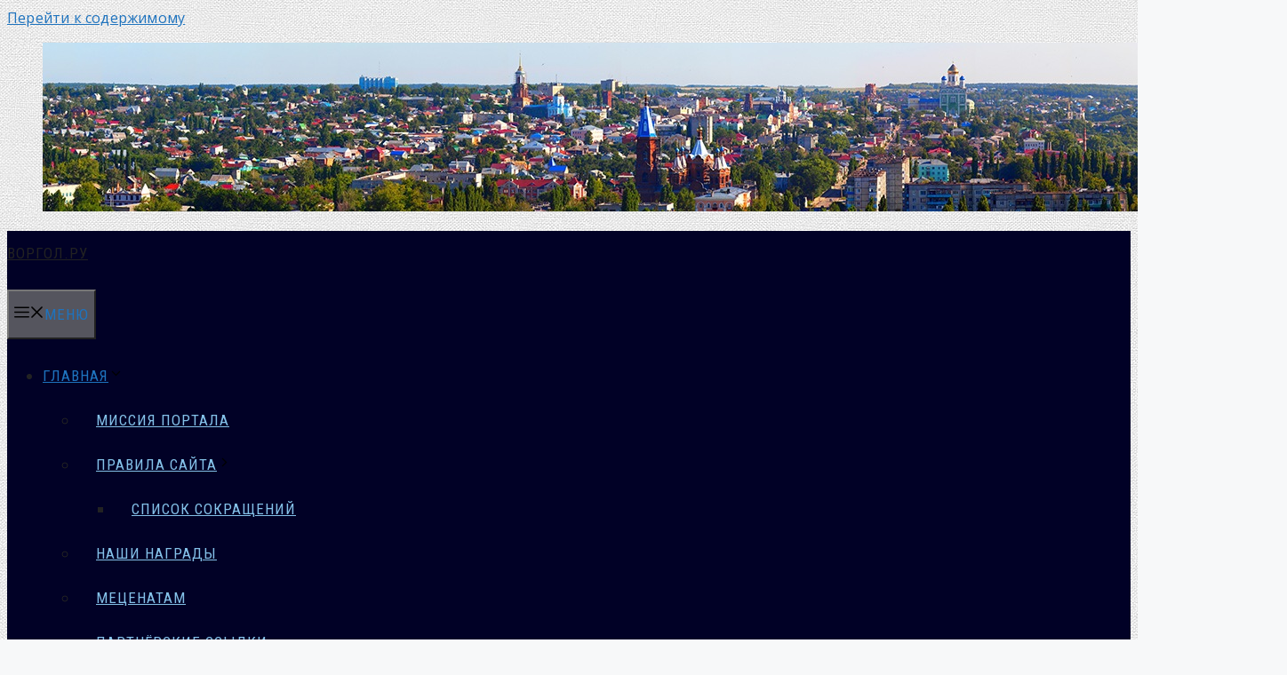

--- FILE ---
content_type: text/html; charset=UTF-8
request_url: http://vorgol.ru/istoriya-eltsa/istoriya-lipetskogo-kraya/
body_size: 16467
content:
<!DOCTYPE html>
<html lang="ru-RU">
<head>
	<meta charset="UTF-8">
	<link rel="profile" href="https://gmpg.org/xfn/11">
	<script src="https://kit.fontawesome.com/a5f4c7211d.js" crossorigin="anonymous"></script>
	<meta name="webmoney" content="CF377B33-FF97-4871-8F8E-793136ED9104"/>
	<meta name="yandex-verification" content="1e454a4e85ad7cbf" />
	
	<!-- Yandex.Metrika counter -->
<script type="text/javascript" >
   (function(m,e,t,r,i,k,a){m[i]=m[i]||function(){(m[i].a=m[i].a||[]).push(arguments)};
   m[i].l=1*new Date();k=e.createElement(t),a=e.getElementsByTagName(t)[0],k.async=1,k.src=r,a.parentNode.insertBefore(k,a)})
   (window, document, "script", "https://mc.yandex.ru/metrika/tag.js", "ym");

   ym(1811929, "init", {
        clickmap:true,
        trackLinks:true,
        accurateTrackBounce:true
   });
</script>
<noscript><div><img src="https://mc.yandex.ru/watch/1811929" style="position:absolute; left:-9999px;" alt="" /></div></noscript>
<!-- /Yandex.Metrika counter -->
	
	<title>История Липецкого края с древнейших времен до наших дней &#8212; Воргол.Ру</title>
<meta name='robots' content='max-image-preview:large' />
	<style>img:is([sizes="auto" i], [sizes^="auto," i]) { contain-intrinsic-size: 3000px 1500px }</style>
	<meta name="viewport" content="width=device-width, initial-scale=1"><link rel='dns-prefetch' href='//fonts.googleapis.com' />
<link href='https://fonts.gstatic.com' crossorigin rel='preconnect' />
<link rel="alternate" type="application/rss+xml" title="Воргол.Ру &raquo; Лента" href="http://vorgol.ru/feed/" />
<link rel="alternate" type="application/rss+xml" title="Воргол.Ру &raquo; Лента комментариев" href="http://vorgol.ru/comments/feed/" />
<script>
window._wpemojiSettings = {"baseUrl":"https:\/\/s.w.org\/images\/core\/emoji\/16.0.1\/72x72\/","ext":".png","svgUrl":"https:\/\/s.w.org\/images\/core\/emoji\/16.0.1\/svg\/","svgExt":".svg","source":{"concatemoji":"http:\/\/vorgol.ru\/wp\/wp-includes\/js\/wp-emoji-release.min.js?ver=6.8.3"}};
/*! This file is auto-generated */
!function(s,n){var o,i,e;function c(e){try{var t={supportTests:e,timestamp:(new Date).valueOf()};sessionStorage.setItem(o,JSON.stringify(t))}catch(e){}}function p(e,t,n){e.clearRect(0,0,e.canvas.width,e.canvas.height),e.fillText(t,0,0);var t=new Uint32Array(e.getImageData(0,0,e.canvas.width,e.canvas.height).data),a=(e.clearRect(0,0,e.canvas.width,e.canvas.height),e.fillText(n,0,0),new Uint32Array(e.getImageData(0,0,e.canvas.width,e.canvas.height).data));return t.every(function(e,t){return e===a[t]})}function u(e,t){e.clearRect(0,0,e.canvas.width,e.canvas.height),e.fillText(t,0,0);for(var n=e.getImageData(16,16,1,1),a=0;a<n.data.length;a++)if(0!==n.data[a])return!1;return!0}function f(e,t,n,a){switch(t){case"flag":return n(e,"\ud83c\udff3\ufe0f\u200d\u26a7\ufe0f","\ud83c\udff3\ufe0f\u200b\u26a7\ufe0f")?!1:!n(e,"\ud83c\udde8\ud83c\uddf6","\ud83c\udde8\u200b\ud83c\uddf6")&&!n(e,"\ud83c\udff4\udb40\udc67\udb40\udc62\udb40\udc65\udb40\udc6e\udb40\udc67\udb40\udc7f","\ud83c\udff4\u200b\udb40\udc67\u200b\udb40\udc62\u200b\udb40\udc65\u200b\udb40\udc6e\u200b\udb40\udc67\u200b\udb40\udc7f");case"emoji":return!a(e,"\ud83e\udedf")}return!1}function g(e,t,n,a){var r="undefined"!=typeof WorkerGlobalScope&&self instanceof WorkerGlobalScope?new OffscreenCanvas(300,150):s.createElement("canvas"),o=r.getContext("2d",{willReadFrequently:!0}),i=(o.textBaseline="top",o.font="600 32px Arial",{});return e.forEach(function(e){i[e]=t(o,e,n,a)}),i}function t(e){var t=s.createElement("script");t.src=e,t.defer=!0,s.head.appendChild(t)}"undefined"!=typeof Promise&&(o="wpEmojiSettingsSupports",i=["flag","emoji"],n.supports={everything:!0,everythingExceptFlag:!0},e=new Promise(function(e){s.addEventListener("DOMContentLoaded",e,{once:!0})}),new Promise(function(t){var n=function(){try{var e=JSON.parse(sessionStorage.getItem(o));if("object"==typeof e&&"number"==typeof e.timestamp&&(new Date).valueOf()<e.timestamp+604800&&"object"==typeof e.supportTests)return e.supportTests}catch(e){}return null}();if(!n){if("undefined"!=typeof Worker&&"undefined"!=typeof OffscreenCanvas&&"undefined"!=typeof URL&&URL.createObjectURL&&"undefined"!=typeof Blob)try{var e="postMessage("+g.toString()+"("+[JSON.stringify(i),f.toString(),p.toString(),u.toString()].join(",")+"));",a=new Blob([e],{type:"text/javascript"}),r=new Worker(URL.createObjectURL(a),{name:"wpTestEmojiSupports"});return void(r.onmessage=function(e){c(n=e.data),r.terminate(),t(n)})}catch(e){}c(n=g(i,f,p,u))}t(n)}).then(function(e){for(var t in e)n.supports[t]=e[t],n.supports.everything=n.supports.everything&&n.supports[t],"flag"!==t&&(n.supports.everythingExceptFlag=n.supports.everythingExceptFlag&&n.supports[t]);n.supports.everythingExceptFlag=n.supports.everythingExceptFlag&&!n.supports.flag,n.DOMReady=!1,n.readyCallback=function(){n.DOMReady=!0}}).then(function(){return e}).then(function(){var e;n.supports.everything||(n.readyCallback(),(e=n.source||{}).concatemoji?t(e.concatemoji):e.wpemoji&&e.twemoji&&(t(e.twemoji),t(e.wpemoji)))}))}((window,document),window._wpemojiSettings);
</script>
<style id='wp-emoji-styles-inline-css'>

	img.wp-smiley, img.emoji {
		display: inline !important;
		border: none !important;
		box-shadow: none !important;
		height: 1em !important;
		width: 1em !important;
		margin: 0 0.07em !important;
		vertical-align: -0.1em !important;
		background: none !important;
		padding: 0 !important;
	}
</style>
<link rel='stylesheet' id='wp-block-library-css' href='http://vorgol.ru/wp/wp-includes/css/dist/block-library/style.min.css?ver=6.8.3' media='all' />
<style id='classic-theme-styles-inline-css'>
/*! This file is auto-generated */
.wp-block-button__link{color:#fff;background-color:#32373c;border-radius:9999px;box-shadow:none;text-decoration:none;padding:calc(.667em + 2px) calc(1.333em + 2px);font-size:1.125em}.wp-block-file__button{background:#32373c;color:#fff;text-decoration:none}
</style>
<style id='global-styles-inline-css'>
:root{--wp--preset--aspect-ratio--square: 1;--wp--preset--aspect-ratio--4-3: 4/3;--wp--preset--aspect-ratio--3-4: 3/4;--wp--preset--aspect-ratio--3-2: 3/2;--wp--preset--aspect-ratio--2-3: 2/3;--wp--preset--aspect-ratio--16-9: 16/9;--wp--preset--aspect-ratio--9-16: 9/16;--wp--preset--color--black: #000000;--wp--preset--color--cyan-bluish-gray: #abb8c3;--wp--preset--color--white: #ffffff;--wp--preset--color--pale-pink: #f78da7;--wp--preset--color--vivid-red: #cf2e2e;--wp--preset--color--luminous-vivid-orange: #ff6900;--wp--preset--color--luminous-vivid-amber: #fcb900;--wp--preset--color--light-green-cyan: #7bdcb5;--wp--preset--color--vivid-green-cyan: #00d084;--wp--preset--color--pale-cyan-blue: #8ed1fc;--wp--preset--color--vivid-cyan-blue: #0693e3;--wp--preset--color--vivid-purple: #9b51e0;--wp--preset--color--contrast: var(--contrast);--wp--preset--color--contrast-2: var(--contrast-2);--wp--preset--color--contrast-3: var(--contrast-3);--wp--preset--color--base: var(--base);--wp--preset--color--base-2: var(--base-2);--wp--preset--color--base-3: var(--base-3);--wp--preset--color--accent: var(--accent);--wp--preset--gradient--vivid-cyan-blue-to-vivid-purple: linear-gradient(135deg,rgba(6,147,227,1) 0%,rgb(155,81,224) 100%);--wp--preset--gradient--light-green-cyan-to-vivid-green-cyan: linear-gradient(135deg,rgb(122,220,180) 0%,rgb(0,208,130) 100%);--wp--preset--gradient--luminous-vivid-amber-to-luminous-vivid-orange: linear-gradient(135deg,rgba(252,185,0,1) 0%,rgba(255,105,0,1) 100%);--wp--preset--gradient--luminous-vivid-orange-to-vivid-red: linear-gradient(135deg,rgba(255,105,0,1) 0%,rgb(207,46,46) 100%);--wp--preset--gradient--very-light-gray-to-cyan-bluish-gray: linear-gradient(135deg,rgb(238,238,238) 0%,rgb(169,184,195) 100%);--wp--preset--gradient--cool-to-warm-spectrum: linear-gradient(135deg,rgb(74,234,220) 0%,rgb(151,120,209) 20%,rgb(207,42,186) 40%,rgb(238,44,130) 60%,rgb(251,105,98) 80%,rgb(254,248,76) 100%);--wp--preset--gradient--blush-light-purple: linear-gradient(135deg,rgb(255,206,236) 0%,rgb(152,150,240) 100%);--wp--preset--gradient--blush-bordeaux: linear-gradient(135deg,rgb(254,205,165) 0%,rgb(254,45,45) 50%,rgb(107,0,62) 100%);--wp--preset--gradient--luminous-dusk: linear-gradient(135deg,rgb(255,203,112) 0%,rgb(199,81,192) 50%,rgb(65,88,208) 100%);--wp--preset--gradient--pale-ocean: linear-gradient(135deg,rgb(255,245,203) 0%,rgb(182,227,212) 50%,rgb(51,167,181) 100%);--wp--preset--gradient--electric-grass: linear-gradient(135deg,rgb(202,248,128) 0%,rgb(113,206,126) 100%);--wp--preset--gradient--midnight: linear-gradient(135deg,rgb(2,3,129) 0%,rgb(40,116,252) 100%);--wp--preset--font-size--small: 13px;--wp--preset--font-size--medium: 20px;--wp--preset--font-size--large: 36px;--wp--preset--font-size--x-large: 42px;--wp--preset--spacing--20: 0.44rem;--wp--preset--spacing--30: 0.67rem;--wp--preset--spacing--40: 1rem;--wp--preset--spacing--50: 1.5rem;--wp--preset--spacing--60: 2.25rem;--wp--preset--spacing--70: 3.38rem;--wp--preset--spacing--80: 5.06rem;--wp--preset--shadow--natural: 6px 6px 9px rgba(0, 0, 0, 0.2);--wp--preset--shadow--deep: 12px 12px 50px rgba(0, 0, 0, 0.4);--wp--preset--shadow--sharp: 6px 6px 0px rgba(0, 0, 0, 0.2);--wp--preset--shadow--outlined: 6px 6px 0px -3px rgba(255, 255, 255, 1), 6px 6px rgba(0, 0, 0, 1);--wp--preset--shadow--crisp: 6px 6px 0px rgba(0, 0, 0, 1);}:where(.is-layout-flex){gap: 0.5em;}:where(.is-layout-grid){gap: 0.5em;}body .is-layout-flex{display: flex;}.is-layout-flex{flex-wrap: wrap;align-items: center;}.is-layout-flex > :is(*, div){margin: 0;}body .is-layout-grid{display: grid;}.is-layout-grid > :is(*, div){margin: 0;}:where(.wp-block-columns.is-layout-flex){gap: 2em;}:where(.wp-block-columns.is-layout-grid){gap: 2em;}:where(.wp-block-post-template.is-layout-flex){gap: 1.25em;}:where(.wp-block-post-template.is-layout-grid){gap: 1.25em;}.has-black-color{color: var(--wp--preset--color--black) !important;}.has-cyan-bluish-gray-color{color: var(--wp--preset--color--cyan-bluish-gray) !important;}.has-white-color{color: var(--wp--preset--color--white) !important;}.has-pale-pink-color{color: var(--wp--preset--color--pale-pink) !important;}.has-vivid-red-color{color: var(--wp--preset--color--vivid-red) !important;}.has-luminous-vivid-orange-color{color: var(--wp--preset--color--luminous-vivid-orange) !important;}.has-luminous-vivid-amber-color{color: var(--wp--preset--color--luminous-vivid-amber) !important;}.has-light-green-cyan-color{color: var(--wp--preset--color--light-green-cyan) !important;}.has-vivid-green-cyan-color{color: var(--wp--preset--color--vivid-green-cyan) !important;}.has-pale-cyan-blue-color{color: var(--wp--preset--color--pale-cyan-blue) !important;}.has-vivid-cyan-blue-color{color: var(--wp--preset--color--vivid-cyan-blue) !important;}.has-vivid-purple-color{color: var(--wp--preset--color--vivid-purple) !important;}.has-black-background-color{background-color: var(--wp--preset--color--black) !important;}.has-cyan-bluish-gray-background-color{background-color: var(--wp--preset--color--cyan-bluish-gray) !important;}.has-white-background-color{background-color: var(--wp--preset--color--white) !important;}.has-pale-pink-background-color{background-color: var(--wp--preset--color--pale-pink) !important;}.has-vivid-red-background-color{background-color: var(--wp--preset--color--vivid-red) !important;}.has-luminous-vivid-orange-background-color{background-color: var(--wp--preset--color--luminous-vivid-orange) !important;}.has-luminous-vivid-amber-background-color{background-color: var(--wp--preset--color--luminous-vivid-amber) !important;}.has-light-green-cyan-background-color{background-color: var(--wp--preset--color--light-green-cyan) !important;}.has-vivid-green-cyan-background-color{background-color: var(--wp--preset--color--vivid-green-cyan) !important;}.has-pale-cyan-blue-background-color{background-color: var(--wp--preset--color--pale-cyan-blue) !important;}.has-vivid-cyan-blue-background-color{background-color: var(--wp--preset--color--vivid-cyan-blue) !important;}.has-vivid-purple-background-color{background-color: var(--wp--preset--color--vivid-purple) !important;}.has-black-border-color{border-color: var(--wp--preset--color--black) !important;}.has-cyan-bluish-gray-border-color{border-color: var(--wp--preset--color--cyan-bluish-gray) !important;}.has-white-border-color{border-color: var(--wp--preset--color--white) !important;}.has-pale-pink-border-color{border-color: var(--wp--preset--color--pale-pink) !important;}.has-vivid-red-border-color{border-color: var(--wp--preset--color--vivid-red) !important;}.has-luminous-vivid-orange-border-color{border-color: var(--wp--preset--color--luminous-vivid-orange) !important;}.has-luminous-vivid-amber-border-color{border-color: var(--wp--preset--color--luminous-vivid-amber) !important;}.has-light-green-cyan-border-color{border-color: var(--wp--preset--color--light-green-cyan) !important;}.has-vivid-green-cyan-border-color{border-color: var(--wp--preset--color--vivid-green-cyan) !important;}.has-pale-cyan-blue-border-color{border-color: var(--wp--preset--color--pale-cyan-blue) !important;}.has-vivid-cyan-blue-border-color{border-color: var(--wp--preset--color--vivid-cyan-blue) !important;}.has-vivid-purple-border-color{border-color: var(--wp--preset--color--vivid-purple) !important;}.has-vivid-cyan-blue-to-vivid-purple-gradient-background{background: var(--wp--preset--gradient--vivid-cyan-blue-to-vivid-purple) !important;}.has-light-green-cyan-to-vivid-green-cyan-gradient-background{background: var(--wp--preset--gradient--light-green-cyan-to-vivid-green-cyan) !important;}.has-luminous-vivid-amber-to-luminous-vivid-orange-gradient-background{background: var(--wp--preset--gradient--luminous-vivid-amber-to-luminous-vivid-orange) !important;}.has-luminous-vivid-orange-to-vivid-red-gradient-background{background: var(--wp--preset--gradient--luminous-vivid-orange-to-vivid-red) !important;}.has-very-light-gray-to-cyan-bluish-gray-gradient-background{background: var(--wp--preset--gradient--very-light-gray-to-cyan-bluish-gray) !important;}.has-cool-to-warm-spectrum-gradient-background{background: var(--wp--preset--gradient--cool-to-warm-spectrum) !important;}.has-blush-light-purple-gradient-background{background: var(--wp--preset--gradient--blush-light-purple) !important;}.has-blush-bordeaux-gradient-background{background: var(--wp--preset--gradient--blush-bordeaux) !important;}.has-luminous-dusk-gradient-background{background: var(--wp--preset--gradient--luminous-dusk) !important;}.has-pale-ocean-gradient-background{background: var(--wp--preset--gradient--pale-ocean) !important;}.has-electric-grass-gradient-background{background: var(--wp--preset--gradient--electric-grass) !important;}.has-midnight-gradient-background{background: var(--wp--preset--gradient--midnight) !important;}.has-small-font-size{font-size: var(--wp--preset--font-size--small) !important;}.has-medium-font-size{font-size: var(--wp--preset--font-size--medium) !important;}.has-large-font-size{font-size: var(--wp--preset--font-size--large) !important;}.has-x-large-font-size{font-size: var(--wp--preset--font-size--x-large) !important;}
:where(.wp-block-post-template.is-layout-flex){gap: 1.25em;}:where(.wp-block-post-template.is-layout-grid){gap: 1.25em;}
:where(.wp-block-columns.is-layout-flex){gap: 2em;}:where(.wp-block-columns.is-layout-grid){gap: 2em;}
:root :where(.wp-block-pullquote){font-size: 1.5em;line-height: 1.6;}
</style>
<link rel='stylesheet' id='responsive-lightbox-swipebox-css' href='http://vorgol.ru/wp/wp-content/plugins/responsive-lightbox/assets/swipebox/swipebox.min.css?ver=2.3.4' media='all' />
<link rel='stylesheet' id='generate-style-css' href='http://vorgol.ru/wp/wp-content/themes/generatepress/assets/css/main.min.css?ver=3.1.3' media='all' />
<style id='generate-style-inline-css'>
.is-right-sidebar{width:25%;}.is-left-sidebar{width:20%;}.site-content .content-area{width:55%;}@media (max-width: 768px){.main-navigation .menu-toggle,.sidebar-nav-mobile:not(#sticky-placeholder){display:block;}.main-navigation ul,.gen-sidebar-nav,.main-navigation:not(.slideout-navigation):not(.toggled) .main-nav > ul,.has-inline-mobile-toggle #site-navigation .inside-navigation > *:not(.navigation-search):not(.main-nav){display:none;}.nav-align-right .inside-navigation,.nav-align-center .inside-navigation{justify-content:space-between;}}
.dynamic-author-image-rounded{border-radius:100%;}.dynamic-featured-image, .dynamic-author-image{vertical-align:middle;}.one-container.blog .dynamic-content-template:not(:last-child), .one-container.archive .dynamic-content-template:not(:last-child){padding-bottom:0px;}.dynamic-entry-excerpt > p:last-child{margin-bottom:0px;}
</style>
<link rel='stylesheet' id='generate-google-fonts-css' href='https://fonts.googleapis.com/css?family=Roboto+Condensed%3A300%2C300italic%2Cregular%2Citalic%2C700%2C700italic%7CFira+Sans%3A100%2C100italic%2C200%2C200italic%2C300%2C300italic%2Cregular%2Citalic%2C500%2C500italic%2C600%2C600italic%2C700%2C700italic%2C800%2C800italic%2C900%2C900italic%7CFira+Sans+Extra+Condensed%3A100%2C100italic%2C200%2C200italic%2C300%2C300italic%2Cregular%2Citalic%2C500%2C500italic%2C600%2C600italic%2C700%2C700italic%2C800%2C800italic%2C900%2C900italic%7COpen+Sans%3A300%2C300italic%2Cregular%2Citalic%2C600%2C600italic%2C700%2C700italic%2C800%2C800italic&#038;display=auto&#038;ver=3.1.3' media='all' />
<link rel='stylesheet' id='generatepress-dynamic-css' href='http://vorgol.ru/wp/wp-content/uploads/generatepress/style.min.css?ver=1716699623' media='all' />
<link rel='stylesheet' id='generate-blog-columns-css' href='http://vorgol.ru/wp/wp-content/plugins/gp-premium/blog/functions/css/columns.min.css?ver=2.1.2' media='all' />
<link rel='stylesheet' id='generate-secondary-nav-css' href='http://vorgol.ru/wp/wp-content/plugins/gp-premium/secondary-nav/functions/css/main.min.css?ver=2.1.2' media='all' />
<style id='generate-secondary-nav-inline-css'>
.secondary-navigation{background-color:#636363;}.secondary-navigation .main-nav ul li a,.secondary-navigation .menu-toggle,.secondary-menu-bar-items .menu-bar-item > a{color:#ffffff;}.secondary-navigation .secondary-menu-bar-items{color:#ffffff;}button.secondary-menu-toggle:hover,button.secondary-menu-toggle:focus{color:#ffffff;}.widget-area .secondary-navigation{margin-bottom:0px;}.secondary-navigation ul ul{background-color:#303030;top:auto;}.secondary-navigation .main-nav ul ul li a{color:#ffffff;}.secondary-navigation .main-nav ul li:not([class*="current-menu-"]):hover > a, .secondary-navigation .main-nav ul li:not([class*="current-menu-"]):focus > a, .secondary-navigation .main-nav ul li.sfHover:not([class*="current-menu-"]) > a, .secondary-menu-bar-items .menu-bar-item:hover > a{color:#ffffff;background-color:#303030;}.secondary-navigation .main-nav ul ul li:not([class*="current-menu-"]):hover > a,.secondary-navigation .main-nav ul ul li:not([class*="current-menu-"]):focus > a,.secondary-navigation .main-nav ul ul li.sfHover:not([class*="current-menu-"]) > a{color:#ffffff;background-color:#474747;}.secondary-navigation .main-nav ul li[class*="current-menu-"] > a{color:#222222;background-color:#ffffff;}.secondary-navigation .main-nav ul ul li[class*="current-menu-"] > a{color:#ffffff;background-color:#474747;}.secondary-navigation.toggled .dropdown-menu-toggle:before{display:none;}@media (max-width: 768px) {.secondary-menu-bar-items .menu-bar-item:hover > a{background: none;color: #ffffff;}}
</style>
<link rel='stylesheet' id='generate-secondary-nav-mobile-css' href='http://vorgol.ru/wp/wp-content/plugins/gp-premium/secondary-nav/functions/css/main-mobile.min.css?ver=2.1.2' media='all' />
<link rel='stylesheet' id='generate-navigation-branding-css' href='http://vorgol.ru/wp/wp-content/plugins/gp-premium/menu-plus/functions/css/navigation-branding-flex.min.css?ver=2.1.2' media='all' />
<style id='generate-navigation-branding-inline-css'>
@media (max-width: 768px){.site-header, #site-navigation, #sticky-navigation{display:none !important;opacity:0.0;}#mobile-header{display:block !important;width:100% !important;}#mobile-header .main-nav > ul{display:none;}#mobile-header.toggled .main-nav > ul, #mobile-header .menu-toggle, #mobile-header .mobile-bar-items{display:block;}#mobile-header .main-nav{-ms-flex:0 0 100%;flex:0 0 100%;-webkit-box-ordinal-group:5;-ms-flex-order:4;order:4;}.navigation-branding .main-title a, .navigation-branding .main-title a:hover, .navigation-branding .main-title a:visited{color:var(--accent);}}.main-navigation.has-branding.grid-container .navigation-branding, .main-navigation.has-branding:not(.grid-container) .inside-navigation:not(.grid-container) .navigation-branding{margin-left:10px;}.navigation-branding img, .site-logo.mobile-header-logo img{height:50px;width:auto;}.navigation-branding .main-title{line-height:50px;}@media (max-width: 1410px){#site-navigation .navigation-branding, #sticky-navigation .navigation-branding{margin-left:10px;}}@media (max-width: 768px){.main-navigation.has-branding.nav-align-center .menu-bar-items, .main-navigation.has-sticky-branding.navigation-stick.nav-align-center .menu-bar-items{margin-left:auto;}.navigation-branding{margin-right:auto;margin-left:10px;}.navigation-branding .main-title, .mobile-header-navigation .site-logo{margin-left:10px;}}
</style>
<script src="http://vorgol.ru/wp/wp-includes/js/jquery/jquery.min.js?ver=3.7.1" id="jquery-core-js"></script>
<script src="http://vorgol.ru/wp/wp-includes/js/jquery/jquery-migrate.min.js?ver=3.4.1" id="jquery-migrate-js"></script>
<script src="http://vorgol.ru/wp/wp-content/plugins/responsive-lightbox/assets/infinitescroll/infinite-scroll.pkgd.min.js?ver=6.8.3" id="responsive-lightbox-infinite-scroll-js"></script>
<link rel="https://api.w.org/" href="http://vorgol.ru/wp-json/" /><link rel="alternate" title="JSON" type="application/json" href="http://vorgol.ru/wp-json/wp/v2/pages/2926" /><link rel="EditURI" type="application/rsd+xml" title="RSD" href="http://vorgol.ru/wp/xmlrpc.php?rsd" />
<meta name="generator" content="WordPress 6.8.3" />
<link rel="canonical" href="http://vorgol.ru/istoriya-eltsa/istoriya-lipetskogo-kraya/" />
<link rel='shortlink' href='http://vorgol.ru/?p=2926' />
<link rel="alternate" title="oEmbed (JSON)" type="application/json+oembed" href="http://vorgol.ru/wp-json/oembed/1.0/embed?url=http%3A%2F%2Fvorgol.ru%2Fistoriya-eltsa%2Fistoriya-lipetskogo-kraya%2F" />
<link rel="alternate" title="oEmbed (XML)" type="text/xml+oembed" href="http://vorgol.ru/wp-json/oembed/1.0/embed?url=http%3A%2F%2Fvorgol.ru%2Fistoriya-eltsa%2Fistoriya-lipetskogo-kraya%2F&#038;format=xml" />
<script src="http://vorgol.ru/wp/wp-includes/js/tw-sack.min.js?ver=1.6.1" id="sack-js"></script>
        <!-- WP DS Blog Map Function -->
        <link rel="stylesheet" href="http://vorgol.ru/wp/wp-content/plugins/wp-ds-blog-map/wp-ds-blogmap.css" type="text/css" media="screen" />
                <!-- END WP DS Blog Map Function -->
<link rel="icon" href="http://vorgol.ru/wp/wp-content/uploads/2016/09/cropped-favicon-32x32.png" sizes="32x32" />
<link rel="icon" href="http://vorgol.ru/wp/wp-content/uploads/2016/09/cropped-favicon-192x192.png" sizes="192x192" />
<link rel="apple-touch-icon" href="http://vorgol.ru/wp/wp-content/uploads/2016/09/cropped-favicon-180x180.png" />
<meta name="msapplication-TileImage" content="http://vorgol.ru/wp/wp-content/uploads/2016/09/cropped-favicon-270x270.png" />
		<style id="wp-custom-css">
			.site-header .header-image {width:1400px;}

/* Заголовки на страницах (в записях) */

.site-main h2{padding:30px 0px 18px;}
.site-main h3{padding:30px 0px 18px;}

/* ОФормление отступов в результаты поиска */
.page-content:not(:first-child),
.entry-content:not(:first-child),
.entry-summary:not(:first-child) {
	margin-top:2em;
}


/* Цитаты (корректировка) */
blockquote {
	padding: 40px 30px;
	font-size: 103%;
	line-height:1.2em;
	font-weight:600;
	border-left: 0px linear rgba(0, 102, 204, 0.9);
	background: linear-gradient(to left, #F6EFD2, #CEAD78);
	border-bottom: 1px solid #444;
	box-shadow: 0px 20px 20px -24px #444;
	width: 100%;
	margin:30px auto 30px;
}


/* Заголовок записи 
.entry-title {font-size: 85%; color:#84c1e8;}  */

/* Мета данные записей под заголовком */
.entry-meta {font-size: 85%; color:#008d3d;margin-top:8px;}

/* Хлебные крошки Dimox */
.entry-dimox {font-size:85%; color:#555; margin-top:16px;}
.entry-dimox a{color:#555;}
.entry-dimox a:hover {color:#dc0000;}

/* Информация о записи - метки, ключевые слова */
.gp-post-tags{
 margin-top: 30px;
 display:block;}
.gp-post-tags a {padding: 8px 12px; font-size: 85%; border:1px solid #008d3d; text-decoration: none; color:#008d3d; margin-right: 6px}
.gp-post-tags a:hover {color:#ffffff; background-color:#003727; border:1px solid #00a071}

/* Хук "Кнопки поделиться" */
.content-share-bottom {
	display:block;
	font-size:85%;
	color:#555;
	padding:16px 0 6px;
	margin:20px auto;
	border-top:0.06em dashed #eee;
	text-align:center;"
}
.ya-share2 {
	padding:6px 0 0;
}

/* Хук Внутренней навигации по статьям */
.post-navigation {padding:20px 0 0;border-top:0.06em solid #eee}
.nav-box-next {
	float:right;
	width:50%;
	border-left:1px solid #eee;}
.nav-box-prev {float:left;width:50%}
.nav-box-prev {padding-right:2%}
.nav-box-next {padding-left:2%}
.next-title,.prev-title {
	font-weight:600;
	display:block;
	line-height:1.2}
.next-title a,.prev-title a{text-decoration:none}
.next-title a:hover,.prev-title a:hover{text-decoration:underline}
.next-desc,.prev-desc{font-size:85%;color:#555;margin-bottom:10px}
.next-desc,.next-title{text-align:right}

@media only screen and (max-width:800px){
.is-left-sidebar{margin-top:30px;}
.nav-box-next,.nav-box-prev{float:left;width:100%;padding:0;margin:0 0 30px 0;border:0px;}
.nav-box-next{margin:0;;}
.nav-box-prev{border:0}
.next-desc,.next-title{text-align:left}
.next-title,.prev-title{font-size:100%}
}

/* Сайдбары */
.sidebar {margin-bottom:3%; font-size:85%;line-height: 1.4;}
.widget-title{margin:0 0 20px 0;border-bottom:0.06em dashed #eee}
.widget-title a{text-decoration:none; color:#000;}
.inside-left-sidebar{border-right:0px solid #eee;border-top:0px solid #eee;}
.inside-right-sidebar{border-left:0px solid #eee;border-top:0px solid #eee;}

.both-sidebars {}
.left-sidebar {}

/* Границы и отступы основной зоны с контентом и сайдбаров */
.content-area {
		padding:0 24px 0;
    border-right:1px solid #f2f2f2;
		border-left:1px solid #f2f2f2;
}
.is-right-sidebar{}

/* Убираем отступы в блоке шапки, задаваемом хуками, которые заданы по умолчанию */
.wp-block-image {
    margin:0px;
}


.gp-archive-url a{color:#84c1e8;text-decoration:underline!important}
.gp-archive-url a:hover{color:#333;text-decoration:underline}

/* Задаем отступы для картинок в тексте страниц */
.entry-content .wp-block-image {
    margin:24px 0 26px;
}
/* Задаем отступы для галереи */
.entry-content .wp-block-gallery {
    margin:24px 0 10px;
}

/* Задаем настройки текста - описания картинок в статьях */
.wp-block-image figcaption {
  text-align: center;
	font-size: 92%;
	font-weight:600;
	margin-top: 0.7em;
  margin-bottom: 1em;
}

/* Задаем линию-отступ hr */
hr {
    background-color: rgba(0,0,0,.1);
    border: 0;
    height: 1px;
    margin-bottom: 20px;
    margin-top: 20px;
}

/* Настройки разделительной линии между блоками */
.wp-block-separator {
		border-top: 0px solid;
		border-bottom: 0px solid;
}
hr {
    background-color: rgba(0,0,0,.1);
    border: 0;
    height: 1px;
    margin-bottom: 20px;
    margin-top: 20px;
}		</style>
		</head>

<body class="wp-singular page-template-default page page-id-2926 page-parent page-child parent-pageid-2119 wp-custom-logo wp-embed-responsive wp-theme-generatepress post-image-above-header post-image-aligned-center secondary-nav-below-header secondary-nav-aligned-right sticky-menu-fade sticky-enabled both-sticky-menu mobile-header mobile-header-sticky both-sidebars nav-below-header one-container nav-search-enabled header-aligned-center dropdown-hover" itemtype="https://schema.org/WebPage" itemscope>
	<a class="screen-reader-text skip-link" href="#content" title="Перейти к содержимому">Перейти к содержимому</a>
<div class="wp-block-image"><figure class="aligncenter size-full"><img fetchpriority="high" decoding="async" width="1400" height="190" src="http://vorgol.ru/wp/wp-content/uploads/2015/05/004.jpg" alt="" class="wp-image-5970"/></figure></div>
		<nav id="mobile-header" itemtype="https://schema.org/SiteNavigationElement" itemscope class="main-navigation mobile-header-navigation has-branding has-sticky-branding has-menu-bar-items">
			<div class="inside-navigation grid-container grid-parent">
				<form method="get" class="search-form navigation-search" action="http://vorgol.ru/">
					<input type="search" class="search-field" value="" name="s" title="Поиск" />
				</form><div class="navigation-branding"><p class="main-title" itemprop="headline">
							<a href="http://vorgol.ru/" rel="home">
								Воргол.Ру
							</a>
						</p></div>					<button class="menu-toggle" aria-controls="mobile-menu" aria-expanded="false">
						<span class="gp-icon icon-menu-bars"><svg viewBox="0 0 512 512" aria-hidden="true" xmlns="http://www.w3.org/2000/svg" width="1em" height="1em"><path d="M0 96c0-13.255 10.745-24 24-24h464c13.255 0 24 10.745 24 24s-10.745 24-24 24H24c-13.255 0-24-10.745-24-24zm0 160c0-13.255 10.745-24 24-24h464c13.255 0 24 10.745 24 24s-10.745 24-24 24H24c-13.255 0-24-10.745-24-24zm0 160c0-13.255 10.745-24 24-24h464c13.255 0 24 10.745 24 24s-10.745 24-24 24H24c-13.255 0-24-10.745-24-24z" /></svg><svg viewBox="0 0 512 512" aria-hidden="true" xmlns="http://www.w3.org/2000/svg" width="1em" height="1em"><path d="M71.029 71.029c9.373-9.372 24.569-9.372 33.942 0L256 222.059l151.029-151.03c9.373-9.372 24.569-9.372 33.942 0 9.372 9.373 9.372 24.569 0 33.942L289.941 256l151.03 151.029c9.372 9.373 9.372 24.569 0 33.942-9.373 9.372-24.569 9.372-33.942 0L256 289.941l-151.029 151.03c-9.373 9.372-24.569 9.372-33.942 0-9.372-9.373-9.372-24.569 0-33.942L222.059 256 71.029 104.971c-9.372-9.373-9.372-24.569 0-33.942z" /></svg></span><span class="mobile-menu">Меню</span>					</button>
					<div id="mobile-menu" class="main-nav"><ul id="menu-glavnoe-menyu" class=" menu sf-menu"><li id="menu-item-17" class="menu-item menu-item-type-post_type menu-item-object-page menu-item-home menu-item-has-children menu-item-17"><a href="http://vorgol.ru/" title="Главная страница портала">Главная<span role="presentation" class="dropdown-menu-toggle"><span class="gp-icon icon-arrow"><svg viewBox="0 0 330 512" aria-hidden="true" xmlns="http://www.w3.org/2000/svg" width="1em" height="1em"><path d="M305.913 197.085c0 2.266-1.133 4.815-2.833 6.514L171.087 335.593c-1.7 1.7-4.249 2.832-6.515 2.832s-4.815-1.133-6.515-2.832L26.064 203.599c-1.7-1.7-2.832-4.248-2.832-6.514s1.132-4.816 2.832-6.515l14.162-14.163c1.7-1.699 3.966-2.832 6.515-2.832 2.266 0 4.815 1.133 6.515 2.832l111.316 111.317 111.316-111.317c1.7-1.699 4.249-2.832 6.515-2.832s4.815 1.133 6.515 2.832l14.162 14.163c1.7 1.7 2.833 4.249 2.833 6.515z" /></svg></span></span></a>
<ul class="sub-menu">
	<li id="menu-item-6062" class="menu-item menu-item-type-post_type menu-item-object-page menu-item-6062"><a href="http://vorgol.ru/missiya-portala/">Миссия портала</a></li>
	<li id="menu-item-6061" class="menu-item menu-item-type-post_type menu-item-object-page menu-item-has-children menu-item-6061"><a href="http://vorgol.ru/pravila/">Правила сайта<span role="presentation" class="dropdown-menu-toggle"><span class="gp-icon icon-arrow-right"><svg viewBox="0 0 192 512" aria-hidden="true" xmlns="http://www.w3.org/2000/svg" width="1em" height="1em" fill-rule="evenodd" clip-rule="evenodd" stroke-linejoin="round" stroke-miterlimit="1.414"><path d="M178.425 256.001c0 2.266-1.133 4.815-2.832 6.515L43.599 394.509c-1.7 1.7-4.248 2.833-6.514 2.833s-4.816-1.133-6.515-2.833l-14.163-14.162c-1.699-1.7-2.832-3.966-2.832-6.515 0-2.266 1.133-4.815 2.832-6.515l111.317-111.316L16.407 144.685c-1.699-1.7-2.832-4.249-2.832-6.515s1.133-4.815 2.832-6.515l14.163-14.162c1.7-1.7 4.249-2.833 6.515-2.833s4.815 1.133 6.514 2.833l131.994 131.993c1.7 1.7 2.832 4.249 2.832 6.515z" fill-rule="nonzero" /></svg></span></span></a>
	<ul class="sub-menu">
		<li id="menu-item-8904" class="menu-item menu-item-type-post_type menu-item-object-page menu-item-8904"><a href="http://vorgol.ru/pravila/spisok-sokrashhenijj/" title="Список сокращений, принятых на сайте">Список сокращений</a></li>
	</ul>
</li>
	<li id="menu-item-6488" class="menu-item menu-item-type-post_type menu-item-object-page menu-item-6488"><a href="http://vorgol.ru/missiya-portala/blagodarnosti/" title="Наши награды и благодарности читателей">Наши награды</a></li>
	<li id="menu-item-6063" class="menu-item menu-item-type-post_type menu-item-object-page menu-item-6063"><a href="http://vorgol.ru/missiya-portala/mecenatam/">Меценатам</a></li>
	<li id="menu-item-6264" class="menu-item menu-item-type-post_type menu-item-object-page menu-item-6264"><a href="http://vorgol.ru/obratnye-ssylki/" title="Добавить ссылку себе на сайт">Партнёрские ссылки</a></li>
</ul>
</li>
<li id="menu-item-2154" class="menu-item menu-item-type-post_type menu-item-object-page current-page-ancestor menu-item-2154"><a href="http://vorgol.ru/istoriya-eltsa/">История Ельца</a></li>
<li id="menu-item-8364" class="menu-item menu-item-type-post_type menu-item-object-page menu-item-8364"><a href="http://vorgol.ru/alley/">Аллея</a></li>
<li id="menu-item-5964" class="menu-item menu-item-type-post_type menu-item-object-page menu-item-5964"><a href="http://vorgol.ru/nasledie/" title="Ссылки на ресурсы с ценной информацией">На заметку…</a></li>
<li id="menu-item-7279" class="menu-item menu-item-type-post_type menu-item-object-page menu-item-7279"><a href="http://vorgol.ru/vorgolskie-skaly/" title="Все про Воргол и Воргольские скалы">На Воргол</a></li>
</ul></div><div class="menu-bar-items"><span class="menu-bar-item search-item"><a aria-label="Открыть строку поиска" href="#"><span class="gp-icon icon-search"><svg viewBox="0 0 512 512" aria-hidden="true" xmlns="http://www.w3.org/2000/svg" width="1em" height="1em"><path fill-rule="evenodd" clip-rule="evenodd" d="M208 48c-88.366 0-160 71.634-160 160s71.634 160 160 160 160-71.634 160-160S296.366 48 208 48zM0 208C0 93.125 93.125 0 208 0s208 93.125 208 208c0 48.741-16.765 93.566-44.843 129.024l133.826 134.018c9.366 9.379 9.355 24.575-.025 33.941-9.379 9.366-24.575 9.355-33.941-.025L337.238 370.987C301.747 399.167 256.839 416 208 416 93.125 416 0 322.875 0 208z" /></svg><svg viewBox="0 0 512 512" aria-hidden="true" xmlns="http://www.w3.org/2000/svg" width="1em" height="1em"><path d="M71.029 71.029c9.373-9.372 24.569-9.372 33.942 0L256 222.059l151.029-151.03c9.373-9.372 24.569-9.372 33.942 0 9.372 9.373 9.372 24.569 0 33.942L289.941 256l151.03 151.029c9.372 9.373 9.372 24.569 0 33.942-9.373 9.372-24.569 9.372-33.942 0L256 289.941l-151.029 151.03c-9.373 9.372-24.569 9.372-33.942 0-9.372-9.373-9.372-24.569 0-33.942L222.059 256 71.029 104.971c-9.372-9.373-9.372-24.569 0-33.942z" /></svg></span></a></span></div>			</div><!-- .inside-navigation -->
		</nav><!-- #site-navigation -->
				<nav class="main-navigation grid-container nav-align-center has-menu-bar-items sub-menu-right" id="site-navigation" aria-label="Основной"  itemtype="https://schema.org/SiteNavigationElement" itemscope>
			<div class="inside-navigation grid-container">
				<form method="get" class="search-form navigation-search" action="http://vorgol.ru/">
					<input type="search" class="search-field" value="" name="s" title="Поиск" />
				</form>				<button class="menu-toggle" aria-controls="primary-menu" aria-expanded="false">
					<span class="gp-icon icon-menu-bars"><svg viewBox="0 0 512 512" aria-hidden="true" xmlns="http://www.w3.org/2000/svg" width="1em" height="1em"><path d="M0 96c0-13.255 10.745-24 24-24h464c13.255 0 24 10.745 24 24s-10.745 24-24 24H24c-13.255 0-24-10.745-24-24zm0 160c0-13.255 10.745-24 24-24h464c13.255 0 24 10.745 24 24s-10.745 24-24 24H24c-13.255 0-24-10.745-24-24zm0 160c0-13.255 10.745-24 24-24h464c13.255 0 24 10.745 24 24s-10.745 24-24 24H24c-13.255 0-24-10.745-24-24z" /></svg><svg viewBox="0 0 512 512" aria-hidden="true" xmlns="http://www.w3.org/2000/svg" width="1em" height="1em"><path d="M71.029 71.029c9.373-9.372 24.569-9.372 33.942 0L256 222.059l151.029-151.03c9.373-9.372 24.569-9.372 33.942 0 9.372 9.373 9.372 24.569 0 33.942L289.941 256l151.03 151.029c9.372 9.373 9.372 24.569 0 33.942-9.373 9.372-24.569 9.372-33.942 0L256 289.941l-151.029 151.03c-9.373 9.372-24.569 9.372-33.942 0-9.372-9.373-9.372-24.569 0-33.942L222.059 256 71.029 104.971c-9.372-9.373-9.372-24.569 0-33.942z" /></svg></span><span class="mobile-menu">Меню</span>				</button>
				<div id="primary-menu" class="main-nav"><ul id="menu-glavnoe-menyu-1" class=" menu sf-menu"><li class="menu-item menu-item-type-post_type menu-item-object-page menu-item-home menu-item-has-children menu-item-17"><a href="http://vorgol.ru/" title="Главная страница портала">Главная<span role="presentation" class="dropdown-menu-toggle"><span class="gp-icon icon-arrow"><svg viewBox="0 0 330 512" aria-hidden="true" xmlns="http://www.w3.org/2000/svg" width="1em" height="1em"><path d="M305.913 197.085c0 2.266-1.133 4.815-2.833 6.514L171.087 335.593c-1.7 1.7-4.249 2.832-6.515 2.832s-4.815-1.133-6.515-2.832L26.064 203.599c-1.7-1.7-2.832-4.248-2.832-6.514s1.132-4.816 2.832-6.515l14.162-14.163c1.7-1.699 3.966-2.832 6.515-2.832 2.266 0 4.815 1.133 6.515 2.832l111.316 111.317 111.316-111.317c1.7-1.699 4.249-2.832 6.515-2.832s4.815 1.133 6.515 2.832l14.162 14.163c1.7 1.7 2.833 4.249 2.833 6.515z" /></svg></span></span></a>
<ul class="sub-menu">
	<li class="menu-item menu-item-type-post_type menu-item-object-page menu-item-6062"><a href="http://vorgol.ru/missiya-portala/">Миссия портала</a></li>
	<li class="menu-item menu-item-type-post_type menu-item-object-page menu-item-has-children menu-item-6061"><a href="http://vorgol.ru/pravila/">Правила сайта<span role="presentation" class="dropdown-menu-toggle"><span class="gp-icon icon-arrow-right"><svg viewBox="0 0 192 512" aria-hidden="true" xmlns="http://www.w3.org/2000/svg" width="1em" height="1em" fill-rule="evenodd" clip-rule="evenodd" stroke-linejoin="round" stroke-miterlimit="1.414"><path d="M178.425 256.001c0 2.266-1.133 4.815-2.832 6.515L43.599 394.509c-1.7 1.7-4.248 2.833-6.514 2.833s-4.816-1.133-6.515-2.833l-14.163-14.162c-1.699-1.7-2.832-3.966-2.832-6.515 0-2.266 1.133-4.815 2.832-6.515l111.317-111.316L16.407 144.685c-1.699-1.7-2.832-4.249-2.832-6.515s1.133-4.815 2.832-6.515l14.163-14.162c1.7-1.7 4.249-2.833 6.515-2.833s4.815 1.133 6.514 2.833l131.994 131.993c1.7 1.7 2.832 4.249 2.832 6.515z" fill-rule="nonzero" /></svg></span></span></a>
	<ul class="sub-menu">
		<li class="menu-item menu-item-type-post_type menu-item-object-page menu-item-8904"><a href="http://vorgol.ru/pravila/spisok-sokrashhenijj/" title="Список сокращений, принятых на сайте">Список сокращений</a></li>
	</ul>
</li>
	<li class="menu-item menu-item-type-post_type menu-item-object-page menu-item-6488"><a href="http://vorgol.ru/missiya-portala/blagodarnosti/" title="Наши награды и благодарности читателей">Наши награды</a></li>
	<li class="menu-item menu-item-type-post_type menu-item-object-page menu-item-6063"><a href="http://vorgol.ru/missiya-portala/mecenatam/">Меценатам</a></li>
	<li class="menu-item menu-item-type-post_type menu-item-object-page menu-item-6264"><a href="http://vorgol.ru/obratnye-ssylki/" title="Добавить ссылку себе на сайт">Партнёрские ссылки</a></li>
</ul>
</li>
<li class="menu-item menu-item-type-post_type menu-item-object-page current-page-ancestor menu-item-2154"><a href="http://vorgol.ru/istoriya-eltsa/">История Ельца</a></li>
<li class="menu-item menu-item-type-post_type menu-item-object-page menu-item-8364"><a href="http://vorgol.ru/alley/">Аллея</a></li>
<li class="menu-item menu-item-type-post_type menu-item-object-page menu-item-5964"><a href="http://vorgol.ru/nasledie/" title="Ссылки на ресурсы с ценной информацией">На заметку…</a></li>
<li class="menu-item menu-item-type-post_type menu-item-object-page menu-item-7279"><a href="http://vorgol.ru/vorgolskie-skaly/" title="Все про Воргол и Воргольские скалы">На Воргол</a></li>
</ul></div><div class="menu-bar-items"><span class="menu-bar-item search-item"><a aria-label="Открыть строку поиска" href="#"><span class="gp-icon icon-search"><svg viewBox="0 0 512 512" aria-hidden="true" xmlns="http://www.w3.org/2000/svg" width="1em" height="1em"><path fill-rule="evenodd" clip-rule="evenodd" d="M208 48c-88.366 0-160 71.634-160 160s71.634 160 160 160 160-71.634 160-160S296.366 48 208 48zM0 208C0 93.125 93.125 0 208 0s208 93.125 208 208c0 48.741-16.765 93.566-44.843 129.024l133.826 134.018c9.366 9.379 9.355 24.575-.025 33.941-9.379 9.366-24.575 9.355-33.941-.025L337.238 370.987C301.747 399.167 256.839 416 208 416 93.125 416 0 322.875 0 208z" /></svg><svg viewBox="0 0 512 512" aria-hidden="true" xmlns="http://www.w3.org/2000/svg" width="1em" height="1em"><path d="M71.029 71.029c9.373-9.372 24.569-9.372 33.942 0L256 222.059l151.029-151.03c9.373-9.372 24.569-9.372 33.942 0 9.372 9.373 9.372 24.569 0 33.942L289.941 256l151.03 151.029c9.372 9.373 9.372 24.569 0 33.942-9.373 9.372-24.569 9.372-33.942 0L256 289.941l-151.029 151.03c-9.373 9.372-24.569 9.372-33.942 0-9.372-9.373-9.372-24.569 0-33.942L222.059 256 71.029 104.971c-9.372-9.373-9.372-24.569 0-33.942z" /></svg></span></a></span></div>			</div>
		</nav>
		
	<div class="site grid-container container hfeed" id="page">
				<div class="site-content" id="content">
			
	<div class="content-area" id="primary">
		<main class="site-main" id="main">
			
<article id="post-2926" class="post-2926 page type-page status-publish infinite-scroll-item" itemtype="https://schema.org/CreativeWork" itemscope>
	<div class="inside-article">
		
			<header class="entry-header" aria-label="Содержимое">
				<h1 class="entry-title" itemprop="headline">История Липецкого края с древнейших времен до наших дней</h1><div class="entry-meta"><i class="fas fa-pen-nib fa-fw"></i>&nbsp;30.06.2013&nbsp;&nbsp;&middot;&nbsp;&nbsp;
<i class="fa fa-eye">&nbsp;</i>13641&nbsp;&nbsp;&middot;&nbsp;&nbsp;
<i class="far fa-comment"></i> &nbsp;0&nbsp;&nbsp;&middot;&nbsp;&nbsp;	
<i class="fas fa-mug-hot"></i>&nbsp; Чтение займет ≈ 2 минуты</div>			</header>

			
		<div class="entry-content" itemprop="text">
			<p>В 2004 году Государственное учреждение «Редакция областной газеты «Липецкая газета» выпустило в свет документальное издание &#8212; «Хрестоматия по истории Липецкого края», в которой была опубликована история Липецкого края с древнейших времен до наших дней.</p>
<p>Тираж книги объёмом 376 страниц составляет 1200 экземпляров.</p>
<p>Книга интересна тем, что в ней опубликованы материалы по истории Липецкой земли из архивных источников, доступных не каждому читателю. Это не научно-популярное, и тем более &#8212; не художественное издание. Книга представляет собой сборник документальных сведений и немного статистики.</p>
<p>Документы хрестоматии рассказывают об историческом прошлом Липецкой области с древнейших времен до 1996 г. Сборник адресован широкому кругу читателей. Составители: В.Б. Поляков, А.Ю. Клоков, Е.П. Щукина, А.Ф. Мартынов.</p>
<p><em>(Историю развития Ельца и Елецкого уезда отражают материалы некоторых глав (действующие ссылки &#8212; прим.) этого издания, которые и представлены Вашему вниманию.)</em></p>
<p>&nbsp;</p>
<h5>Содержание :</h5>
<ul>
<li>От составителей</li>
<li>Глава 1. Древняя история Верхнего Подонья</li>
<li><a title="Степная окраина Руси" href="/istoriya-eltsa/istoriya-lipetskogo-kraya/lip-kraj-glava-2/">Глава 2. Степная окраина Руси (ХII-ХVI вв.)</a></li>
<li><a title="«Для бережения от прихода воинских людей»" href="/istoriya-eltsa/istoriya-lipetskogo-kraya/lip-kraj-glava-3/">Глава 3. &#171;Для бережения от прихода воинских людей&#187; (XVII век)</a></li>
<li><a title="Мужая с гением Петра" href="/istoriya-eltsa/istoriya-lipetskogo-kraya/lip-kraj-glava-4/">Глава 4. Мужая с гением Петра.. (конец XVII &#8212; первая половина XVIII вв.)</a></li>
<li><a title="Под скипетром Екатерины Великой" href="/istoriya-eltsa/istoriya-lipetskogo-kraya/lip-kraj-glava-5/">Глава 5. Под скипетром Екатерины Великой (вторая половина XVIII в.)</a></li>
<li><a title="Закат крепостной эпохи" href="/istoriya-eltsa/istoriya-lipetskogo-kraya/lip-kraj-glava-6/">Глава 6. Закат крепостной эпохи (1-я половина XIX в.)</a></li>
<li><a title="Русская деревня на переломе" href="/istoriya-eltsa/istoriya-lipetskogo-kraya/lip-kraj-glava-7/">Глава 7. Русская деревня на переломе (середина XIX в.)</a></li>
<li><a title="На путях буржуазной модернизации" href="/istoriya-eltsa/istoriya-lipetskogo-kraya/lip-kraj-glava-8/">Глава 8. На путях буржуазной модернизации (вторая половина XIX в.)</a></li>
<li><a title="Революция" href="/istoriya-eltsa/istoriya-lipetskogo-kraya/lip-kraj-glava-9/">Глава 9. Революция (1905-1907 гг.)</a></li>
<li><a title="От революции к революции" href="/istoriya-eltsa/istoriya-lipetskogo-kraya/lip-kraj-glava-10/">Глава 10. От революции к революции (1906-1917 гг.)</a></li>
<li><a title="Становление советского государства" href="/istoriya-eltsa/istoriya-lipetskogo-kraya/lip-kraj-glava-11/">Глава 11. Становление советского государства (1917-1927 гг.)</a></li>
<li><a title="Липецкий край в 1928-1938 гг." href="/istoriya-eltsa/istoriya-lipetskogo-kraya/lip-kraj-glava-12/">Глава 12. Липецкий край в 1928 &#8212; 1938 гг.</a></li>
<li><a title="В годы Второй мировой войны" href="/istoriya-eltsa/istoriya-lipetskogo-kraya/lip-kraj-glava-13/">Глава 13. В годы Второй мировой войны (1939-1945 гг.)</a></li>
<li><a title="Липецкий край в 1945 — 1953 гг." href="/istoriya-eltsa/istoriya-lipetskogo-kraya/lip-kraj-glava-14/">Глава 14. Липецкий край в 1945 &#8212; 1953 гг.</a></li>
<li><a title="Липецкая область в 1954 — середине 60-х гг." href="/istoriya-eltsa/istoriya-lipetskogo-kraya/lip-kraj-glava-15/">Глава 15. Липецкая область в 1954 &#8212; середине 60-х гг.</a></li>
<li><a title="Липецкая область накануне и в годы «перестройки»" href="/istoriya-eltsa/istoriya-lipetskogo-kraya/lip-kraj-glava-16-17/">Глава 16. Липецкая область в середине 60-х &#8212; середине 80-х гг.</a></li>
<li><a title="Липецкая область накануне и в годы «перестройки»" href="/istoriya-eltsa/istoriya-lipetskogo-kraya/lip-kraj-glava-16-17/">Глава 17. В годы &#171;перестройки&#187; (1985-1991 гг.)</a></li>
<li><a title="Липецкая область в 1991-1996 гг." href="/istoriya-eltsa/istoriya-lipetskogo-kraya/lip-kraj-glava-18/">Глава 18. Липецкая область в 1991-1996 гг.</a></li>
<li>Приложение</li>
<li><a title="Хрестоматия по истории Липецкого края. Список сокращений" href="/istoriya-eltsa/istoriya-lipetskogo-kraya/lip-kraj-sokrashh/">Список сокращений</a></li>
</ul>
<p>&nbsp;</p>
<p style="text-align: right;"><em>«Хрестоматия по истории Липецкого края». История Липецкого края с древнейших времен до наших дней. &#8212; Липецк: ГУ РОГ «Липецкая газета», 2004.-376 с.</em></p>
<p style="text-align: right;">Источник <a title="История Липецкого края с древнейших времен до наших дней" href="/istoriya-eltsa/istoriya-lipetskogo-kraya/">http://vorgol.ru/istoriya-eltsa/istoriya-lipetskogo-kraya/<br />
</a></p>
		</div>

		
<div style="height:40px" aria-hidden="true" class="wp-block-spacer"></div>



<div class="wp-block-image"><figure class="aligncenter size-full is-resized"><img decoding="async" src="http://vorgol.ru/wp/wp-content/uploads/2015/05/divider_03.png" alt="Разделитель" class="wp-image-6294" width="300" height="66"/></figure></div>



<div style="height:10px" aria-hidden="true" class="wp-block-spacer"></div>
<div class="entry-dimox"><i class="fa fa-compass">&nbsp;</i><span class="breadcrumbs" xmlns:v="http://rdf.data-vocabulary.org/#"><span typeof="v:Breadcrumb"><a rel="v:url" property="v:title" href="http://vorgol.ru/">Главная страница</a></span> &raquo; <span typeof="v:Breadcrumb"><a rel="v:url" property="v:title" href="http://vorgol.ru/istoriya-eltsa/">История Ельца</a></span></span><!-- .breadcrumbs --></div><div class="entry-dimox"><em class="fa fa-history"></em> Обновлено: 28.10.2013</div>
<div class="content-share-bottom">Поделиться в социальных сетях:
<script src="https://yastatic.net/share2/share.js"></script>
<div class="ya-share2" data-curtain="" data-size="l" data-shape="round" data-services="vkontakte,odnoklassniki,telegram,viber,whatsapp"></div>
</div>
<div class="post-navigation">
<div class="nav-box-prev">
  	<div class="next-desc">Предыдущая страница</div>
	<span class="next-title"><a rel="next" href="http://vorgol.ru/istoriya-eltsa/istoriya-uezda-16-17-v/otrechenie-ot-shujskogo/">
        Отречение ельчан от царя Василия Шуйского</a></span>    <!-- Заголовок -->
  </div>
<div class="nav-box-next">
  	<div class="prev-desc">Следующая страница</div>
  <span class="prev-title"><a rel="next" href="http://vorgol.ru/istoriya-eltsa/istoriya-lipetskogo-kraya/lip-kraj-glava-2/">
        Степная окраина Руси</a></span>    <!-- Заголовок -->
  </div>
</div>	</div>
</article>
		</main>
	</div>

	<div class="widget-area sidebar is-left-sidebar" id="left-sidebar">
	<div class="inside-left-sidebar">
		<aside id="text-26" class="widget inner-padding widget_text">			<div class="textwidget"><a title="Получить туристическую карту Воргольских скал" href="http://na.vorgol.ru" target="_blank"><img class="aligncenter size-full wp-image-5360" alt="Получить туристическую карту Воргольских скал" src="http://na.vorgol.ru/wp-content/uploads/2016/06/na_vorgol_240x300_stat_png.png" width="" height="" /></a></div>
		</aside><aside id="block-2" class="widget inner-padding widget_block"><p><script src="https://yastatic.net/share2/share.js"></script><br>
</p><center><p></p>
<div class="ya-share2" data-curtain="" data-services="vkontakte,facebook,odnoklassniki,telegram,twitter,viber,whatsapp"></div>
<p></p></center><p></p></aside><aside id="post-views-3" class="widget inner-padding widget_post-views"><h2 class="widget-title">ТОП материалов</h2><ul>
<li> <a href="http://vorgol.ru/"  class="dashedline" >Cтраницы истории города Ельца</a> </li><li> <a href="http://vorgol.ru/istoriya-eltsa/verxnij-don-16-17-v/voevody/"  class="dashedline" >Воеводы</a> </li><li> <a href="http://vorgol.ru/vorgolskie-skaly/"  class="dashedline" >Воргольские скалы</a> </li><li> <a href="http://vorgol.ru/istoriya-eltsa/"  class="dashedline" >История Ельца</a> </li><li> <a href="http://vorgol.ru/istoriya-eltsa/promyshlennost/eletskie-kruzheva-i-kruzhevnitsy/kruzheva-glava-1/"  class="dashedline" >К истории русского кружева</a> </li><li> <a href="http://vorgol.ru/istoriya-eltsa/verxnij-don-16-17-v/prazdniki/"  class="dashedline" >Праздники</a> </li><li> <a href="http://vorgol.ru/istoriya-eltsa/istoriya-lipetskogo-kraya/"  class="dashedline" >История Липецкого края с древнейших времен до...</a> </li><li> <a href="http://vorgol.ru/istoriya-eltsa/istoriya-uezda-16-17-v/nakanune-smuty/"  class="dashedline" >Накануне Смуты</a> </li><li> <a href="http://vorgol.ru/istoriya-eltsa/ot-podstepya-do-pomorya/traditsii-vygovskogo-kraya/"  class="dashedline" >Традиционные занятия: земледелие, рыболовство...</a> </li><li> <a href="http://vorgol.ru/istoriya-eltsa/istoriya-uezda-16-17-v/"  class="dashedline" >История Елецкого уезда в конце XVI&mdash;XVII веков</a> </li></ul>
</aside><aside id="post-views-6" class="widget inner-padding widget_post-views"><h2 class="widget-title">Что ещё посмотреть на сайте:</h2><ul>
<li> <a href="http://vorgol.ru/istoriya-eltsa/verxnij-don-16-17-v/voevody/"  class="dashedline" >Воеводы</a> </li><li> <a href="http://vorgol.ru/"  class="dashedline" >Cтраницы истории города Ельца</a> </li><li> <a href="http://vorgol.ru/hramy-i-monastyri-lebedyanskogo-rajona/lebedyanskij-troickij-monastyr/"  class="dashedline" >Лебедянский Троицкий монастырь</a> </li><li> <a href="http://vorgol.ru/hramy-i-monastyri-lebedyanskogo-rajona/sezyonovskij-ioanno-kazanskij-zhenskij-monastyr/"  class="dashedline" >Сезёновский Иоанно-Казанский женский монастырь</a> </li><li> <a href="http://vorgol.ru/istoriya-eltsa/istoriya-uezda-16-17-v/nakanune-smuty/"  class="dashedline" >Накануне Смуты</a> </li><li> <a href="http://vorgol.ru/istoriya-eltsa/xramy-i-monastyri-eltsa/voznesenskij-sobor/"  class="dashedline" >Соборный храм Вознесения Господня</a> </li><li> <a href="http://vorgol.ru/istoriya-eltsa/xramy-i-monastyri-eltsa/tserkovnaya-istoriya-eltsa/"  class="dashedline" >Из церковной истории города Ельца</a> </li></ul>
</aside><aside id="custom_html-8" class="widget_text widget inner-padding widget_custom_html"><div class="textwidget custom-html-widget"><a href="http://vorgol.ru/alley"><img class="aligncenter wp-image-8341 size-full" src="http://vorgol.ru/wp/wp-content/uploads/alley_of_heroes.gif" alt="Аллея героев" width="250" height="360" /></a></div></aside>	</div>
</div>
<div class="widget-area sidebar is-right-sidebar" id="right-sidebar">
	<div class="inside-right-sidebar">
		<aside id="block-11" class="widget inner-padding widget_block"><h2 class="widget-title">Ельцу - 878 лет</h2><div class="wp-widget-group__inner-blocks">
<p>Как город Елец впервые упоминается в 1146 году:</p>
<p><div class="su-quote su-quote-style-default su-quote-has-cite"><div class="su-quote-inner su-u-clearfix su-u-trim">…Князь же Святослав Ольгович иде в Резань, и быв во Мченске, и в Туле, и в Дубке на Дону, и в Елце, и в Пронске, и приде в Резань на Оку…<span class="su-quote-cite"><a href="https://ru.wikipedia.org/wiki/Никоновская_летопись" target="_blank">Русская летопись по Никонову списку, 1146 г.</a></span></div></div></p>

<figure class="wp-block-image"><img loading="lazy" decoding="async" width="320" height="240" src="http://vorgol.ru/wp/wp-content/uploads/2015/05/Елецкая-крепость-макет.jpg" alt="Елецкая крепость (макет)" class="wp-image-5912"/></figure>

<div style="height:16px" aria-hidden="true" class="wp-block-spacer"></div>

<p>Однако сегодня историки и краеведы исследуют другие источники, в которых факты указывают на появление Ельца гораздо раньше летописной даты. Подробнее об истории города воинской славы читайте в разделе <a href="/istoriya-eltsa/">"История Ельца" &gt;&gt;</a></p>

<p>Для быстрого доступа к материалам сайта пользуйтесь поиском.</p>
</div></aside>
		<aside id="recent-posts-2" class="widget inner-padding widget_recent_entries">
		<h2 class="widget-title">Недавние публикации</h2>
		<ul>
											<li>
					<a href="http://vorgol.ru/blogi/nikomu-ne-nuzhnaya-pravda-o-gorode/">Никому не нужная правда</a>
									</li>
											<li>
					<a href="http://vorgol.ru/blogi/putevye-zametki-elec-zabroshennye-kazarmy-radiotekhnicheskogo-polka/">Путевые заметки. Елец. Заброшенные казармы</a>
									</li>
											<li>
					<a href="http://vorgol.ru/blogi/putevye-zametki-eleckaya-zemskaya-uprava/">Путевые заметки. Елец. Земская управа</a>
									</li>
											<li>
					<a href="http://vorgol.ru/blogi/putevye-zametki-byvshaya-eleckaya-tabachnaya-fabrika/">Путевые заметки. Елец. Табачная фабрика</a>
									</li>
											<li>
					<a href="http://vorgol.ru/blogi/putevye-zametki-elets-likero-vodochnyjj-zavod/">Путевые заметки. Елец. Ликеро-водочный завод</a>
									</li>
					</ul>

		</aside><aside id="block-18" class="widget inner-padding widget_block widget_media_image">
<div class="wp-block-image"><figure class="aligncenter size-full"><a href="/hramy-i-monastyri-eleckoj-i-lipeckoj-eparhii/"><img loading="lazy" decoding="async" width="300" height="400" src="http://vorgol.ru/wp/wp-content/uploads/hramy_i_monastyri_eleckoj_i_lipeckoj_eparhii.jpg" alt="Храмы и монастыри Елецкой и Липецкой епархии" class="wp-image-10935"/></a></figure></div>
</aside><aside id="block-16" class="widget inner-padding widget_block"><h2 class="widget-title">Статистика</h2><div class="wp-widget-group__inner-blocks">
<div class="wp-block-group"><div class="wp-block-group__inner-container is-layout-flow wp-block-group-is-layout-flow">
<p></p>
<p></p><center><span class="count"><br>
<!-- Yandex.Metrika informer --><br>
<a href="https://metrika.yandex.ru/stat/?id=1811929&amp;from=informer" target="_blank" rel="nofollow"><img decoding="async" src="https://informer.yandex.ru/informer/1811929/3_0_FFFFFFFF_EFEFEFFF_0_pageviews" style="width:68px; height:24px; border:0;" alt="Яндекс.Метрика" title="Яндекс.Метрика: данные за сегодня (просмотры, визиты и уникальные посетители)"></a><br>
<!-- /Yandex.Metrika informer --><br>
</span><br>
<span class="count"><a href="https://webmaster.yandex.ru/siteinfo/?site=vorgol.ru"><img loading="lazy" decoding="async" width="68" height="24" alt="" border="0" src="https://yandex.ru/cycounter?vorgol.ru&amp;theme=light&amp;lang=ru"></a></span></center><p></p>
</div></div>
</div></aside>	</div>
</div>

	</div>
</div>


<div class="site-footer">
			<footer class="site-info" aria-label="Сайт"  itemtype="https://schema.org/WPFooter" itemscope>
			<div class="inside-site-info grid-container">
								<div class="copyright-bar">
					2009-2026 &copy; Воргол.Ру				</div>
			</div>
		</footer>
		</div>

<a title="Прокрутка вверх" aria-label="Прокрутка вверх" rel="nofollow" href="#" class="generate-back-to-top" style="opacity:0;visibility:hidden;" data-scroll-speed="400" data-start-scroll="300">
					<span class="gp-icon icon-arrow-up"><svg viewBox="0 0 330 512" aria-hidden="true" xmlns="http://www.w3.org/2000/svg" width="1em" height="1em" fill-rule="evenodd" clip-rule="evenodd" stroke-linejoin="round" stroke-miterlimit="1.414"><path d="M305.863 314.916c0 2.266-1.133 4.815-2.832 6.514l-14.157 14.163c-1.699 1.7-3.964 2.832-6.513 2.832-2.265 0-4.813-1.133-6.512-2.832L164.572 224.276 53.295 335.593c-1.699 1.7-4.247 2.832-6.512 2.832-2.265 0-4.814-1.133-6.513-2.832L26.113 321.43c-1.699-1.7-2.831-4.248-2.831-6.514s1.132-4.816 2.831-6.515L158.06 176.408c1.699-1.7 4.247-2.833 6.512-2.833 2.265 0 4.814 1.133 6.513 2.833L303.03 308.4c1.7 1.7 2.832 4.249 2.832 6.515z" fill-rule="nonzero" /></svg></span>
				</a><script type="speculationrules">
{"prefetch":[{"source":"document","where":{"and":[{"href_matches":"\/*"},{"not":{"href_matches":["\/wp\/wp-*.php","\/wp\/wp-admin\/*","\/wp\/wp-content\/uploads\/*","\/wp\/wp-content\/*","\/wp\/wp-content\/plugins\/*","\/wp\/wp-content\/themes\/generatepress\/*","\/*\\?(.+)"]}},{"not":{"selector_matches":"a[rel~=\"nofollow\"]"}},{"not":{"selector_matches":".no-prefetch, .no-prefetch a"}}]},"eagerness":"conservative"}]}
</script>
<script id="generate-a11y">!function(){"use strict";if("querySelector"in document&&"addEventListener"in window){var e=document.body;e.addEventListener("mousedown",function(){e.classList.add("using-mouse")}),e.addEventListener("keydown",function(){e.classList.remove("using-mouse")})}}();</script><link rel='stylesheet' id='su-shortcodes-css' href='http://vorgol.ru/wp/wp-content/plugins/shortcodes-ultimate/includes/css/shortcodes.css?ver=5.12.0' media='all' />
<script src="http://vorgol.ru/wp/wp-content/plugins/gp-premium/menu-plus/functions/js/sticky.min.js?ver=2.1.2" id="generate-sticky-js"></script>
<script src="http://vorgol.ru/wp/wp-content/plugins/responsive-lightbox/assets/swipebox/jquery.swipebox.min.js?ver=2.3.4" id="responsive-lightbox-swipebox-js"></script>
<script src="http://vorgol.ru/wp/wp-includes/js/underscore.min.js?ver=1.13.7" id="underscore-js"></script>
<script id="responsive-lightbox-js-extra">
var rlArgs = {"script":"swipebox","selector":"lightbox","customEvents":"","activeGalleries":"1","animation":"1","hideCloseButtonOnMobile":"0","removeBarsOnMobile":"0","hideBars":"1","hideBarsDelay":"5000","videoMaxWidth":"1080","useSVG":"","loopAtEnd":"0","woocommerce_gallery":"0","ajaxurl":"http:\/\/vorgol.ru\/wp\/wp-admin\/admin-ajax.php","nonce":"e171bef111","preview":"false","postId":"2926"};
</script>
<script src="http://vorgol.ru/wp/wp-content/plugins/responsive-lightbox/js/front.js?ver=2.3.4" id="responsive-lightbox-js"></script>
<!--[if lte IE 11]>
<script src="http://vorgol.ru/wp/wp-content/themes/generatepress/assets/js/classList.min.js?ver=3.1.3" id="generate-classlist-js"></script>
<![endif]-->
<script id="generate-menu-js-extra">
var generatepressMenu = {"toggleOpenedSubMenus":"1","openSubMenuLabel":"\u041e\u0442\u043a\u0440\u044b\u0442\u044c \u043f\u043e\u0434\u043c\u0435\u043d\u044e","closeSubMenuLabel":"\u0417\u0430\u043a\u0440\u044b\u0442\u044c \u043f\u043e\u0434\u043c\u0435\u043d\u044e"};
</script>
<script src="http://vorgol.ru/wp/wp-content/themes/generatepress/assets/js/menu.min.js?ver=3.1.3" id="generate-menu-js"></script>
<script id="generate-navigation-search-js-extra">
var generatepressNavSearch = {"open":"\u041e\u0442\u043a\u0440\u044b\u0442\u044c \u0441\u0442\u0440\u043e\u043a\u0443 \u043f\u043e\u0438\u0441\u043a\u0430","close":"\u0417\u0430\u043a\u0440\u044b\u0442\u044c \u043f\u0430\u043d\u0435\u043b\u044c \u043f\u043e\u0438\u0441\u043a\u0430"};
</script>
<script src="http://vorgol.ru/wp/wp-content/themes/generatepress/assets/js/navigation-search.min.js?ver=3.1.3" id="generate-navigation-search-js"></script>
<script id="generate-back-to-top-js-extra">
var generatepressBackToTop = {"smooth":"1"};
</script>
<script src="http://vorgol.ru/wp/wp-content/themes/generatepress/assets/js/back-to-top.min.js?ver=3.1.3" id="generate-back-to-top-js"></script>

</body>
</html>
